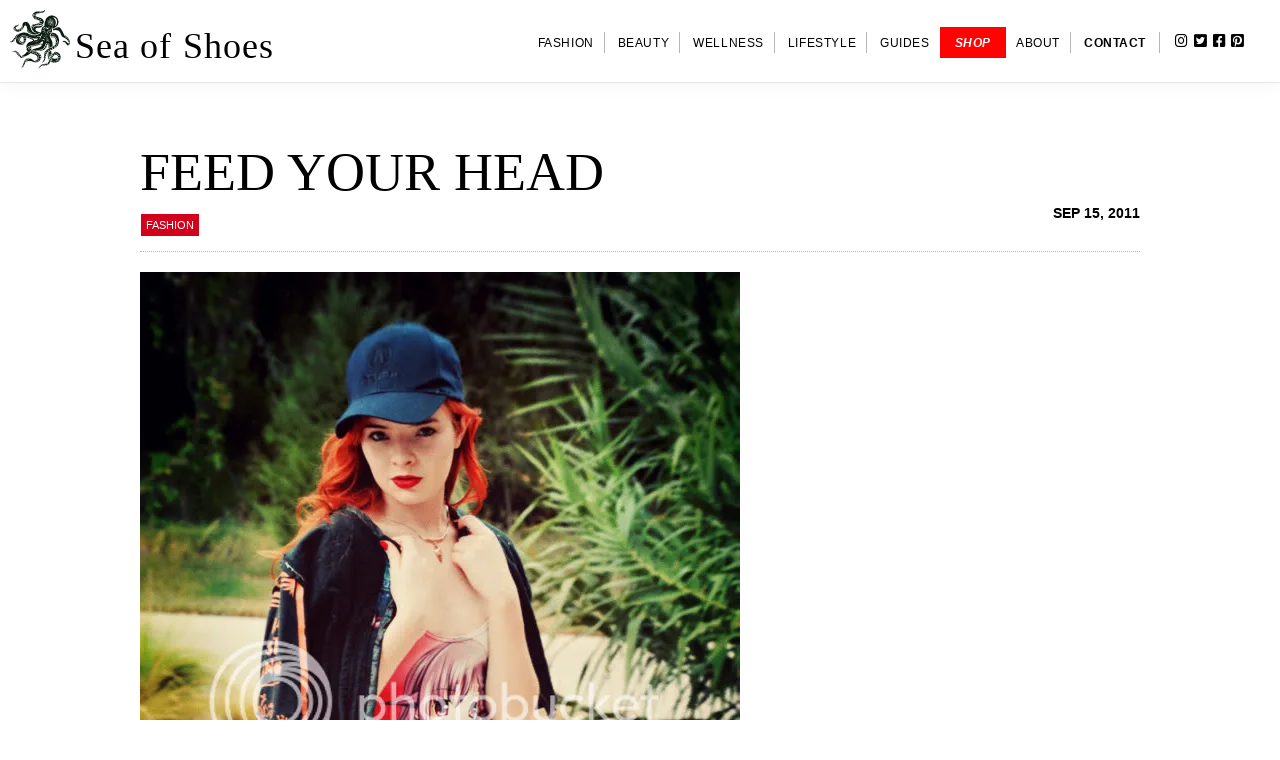

--- FILE ---
content_type: text/html; charset=UTF-8
request_url: https://seaofshoes.com/fashion/2011/09/15/feed-your-head/
body_size: 14679
content:
<!DOCTYPE html>
<html lang="en-US">
<head >
<meta charset="UTF-8" />
<meta name="viewport" content="width=device-width, initial-scale=1" />
<meta name='robots' content='index, follow, max-image-preview:large, max-snippet:-1, max-video-preview:-1' />
	<style>img:is([sizes="auto" i], [sizes^="auto," i]) { contain-intrinsic-size: 3000px 1500px }</style>
	
	<!-- This site is optimized with the Yoast SEO plugin v26.8 - https://yoast.com/product/yoast-seo-wordpress/ -->
	<title>FEED YOUR HEAD - Sea of Shoes</title>
	<link rel="canonical" href="https://seaofshoes.com/fashion/2011/09/15/feed-your-head/" />
	<meta property="og:locale" content="en_US" />
	<meta property="og:type" content="article" />
	<meta property="og:title" content="FEED YOUR HEAD - Sea of Shoes" />
	<meta property="og:description" content="My mom made this jacket out of recycled t-shirts about five years ago. She was inspired to get it out to reference for a DIY project she&#039;s doing and I took over it! It&#039;s so cool. I&#039;m actually wearing it inside out. One the back of the jacket it says &quot;Feed Your Head&quot; and onContinue Reading" />
	<meta property="og:url" content="https://seaofshoes.com/fashion/2011/09/15/feed-your-head/" />
	<meta property="og:site_name" content="Sea of Shoes" />
	<meta property="article:publisher" content="https://www.facebook.com/SeaofShoes" />
	<meta property="article:published_time" content="2011-09-15T09:52:14+00:00" />
	<meta property="article:modified_time" content="2018-08-08T00:44:03+00:00" />
	<meta property="og:image" content="https://seaofshoes.com/wp-content/uploads/2011/09/DSC_1590j.jpg" />
	<meta property="og:image:width" content="600" />
	<meta property="og:image:height" content="903" />
	<meta property="og:image:type" content="image/jpeg" />
	<meta name="author" content="seaofshoes" />
	<meta name="twitter:label1" content="Written by" />
	<meta name="twitter:data1" content="seaofshoes" />
	<meta name="twitter:label2" content="Est. reading time" />
	<meta name="twitter:data2" content="1 minute" />
	<script type="application/ld+json" class="yoast-schema-graph">{"@context":"https://schema.org","@graph":[{"@type":"Article","@id":"https://seaofshoes.com/fashion/2011/09/15/feed-your-head/#article","isPartOf":{"@id":"https://seaofshoes.com/fashion/2011/09/15/feed-your-head/"},"author":{"name":"seaofshoes","@id":"https://seaofshoes.com/#/schema/person/6a549686016499786d0d31ca09702821"},"headline":"FEED YOUR HEAD","datePublished":"2011-09-15T09:52:14+00:00","dateModified":"2018-08-08T00:44:03+00:00","mainEntityOfPage":{"@id":"https://seaofshoes.com/fashion/2011/09/15/feed-your-head/"},"wordCount":127,"image":{"@id":"https://seaofshoes.com/fashion/2011/09/15/feed-your-head/#primaryimage"},"thumbnailUrl":"https://seaofshoes.com/wp-content/uploads/2011/09/DSC_1590j.jpg","articleSection":["Fashion"],"inLanguage":"en-US"},{"@type":"WebPage","@id":"https://seaofshoes.com/fashion/2011/09/15/feed-your-head/","url":"https://seaofshoes.com/fashion/2011/09/15/feed-your-head/","name":"FEED YOUR HEAD - Sea of Shoes","isPartOf":{"@id":"https://seaofshoes.com/#website"},"primaryImageOfPage":{"@id":"https://seaofshoes.com/fashion/2011/09/15/feed-your-head/#primaryimage"},"image":{"@id":"https://seaofshoes.com/fashion/2011/09/15/feed-your-head/#primaryimage"},"thumbnailUrl":"https://seaofshoes.com/wp-content/uploads/2011/09/DSC_1590j.jpg","datePublished":"2011-09-15T09:52:14+00:00","dateModified":"2018-08-08T00:44:03+00:00","author":{"@id":"https://seaofshoes.com/#/schema/person/6a549686016499786d0d31ca09702821"},"breadcrumb":{"@id":"https://seaofshoes.com/fashion/2011/09/15/feed-your-head/#breadcrumb"},"inLanguage":"en-US","potentialAction":[{"@type":"ReadAction","target":["https://seaofshoes.com/fashion/2011/09/15/feed-your-head/"]}]},{"@type":"ImageObject","inLanguage":"en-US","@id":"https://seaofshoes.com/fashion/2011/09/15/feed-your-head/#primaryimage","url":"https://seaofshoes.com/wp-content/uploads/2011/09/DSC_1590j.jpg","contentUrl":"https://seaofshoes.com/wp-content/uploads/2011/09/DSC_1590j.jpg","width":600,"height":903},{"@type":"BreadcrumbList","@id":"https://seaofshoes.com/fashion/2011/09/15/feed-your-head/#breadcrumb","itemListElement":[{"@type":"ListItem","position":1,"name":"Home","item":"https://seaofshoes.com/"},{"@type":"ListItem","position":2,"name":"Posts","item":"https://seaofshoes.com/posts/"},{"@type":"ListItem","position":3,"name":"FEED YOUR HEAD"}]},{"@type":"WebSite","@id":"https://seaofshoes.com/#website","url":"https://seaofshoes.com/","name":"Sea of Shoes","description":"The Official Home of Jane Aldridge","potentialAction":[{"@type":"SearchAction","target":{"@type":"EntryPoint","urlTemplate":"https://seaofshoes.com/?s={search_term_string}"},"query-input":{"@type":"PropertyValueSpecification","valueRequired":true,"valueName":"search_term_string"}}],"inLanguage":"en-US"},{"@type":"Person","@id":"https://seaofshoes.com/#/schema/person/6a549686016499786d0d31ca09702821","name":"seaofshoes","image":{"@type":"ImageObject","inLanguage":"en-US","@id":"https://seaofshoes.com/#/schema/person/image/","url":"https://secure.gravatar.com/avatar/fa1d76c209ddaa91181fe8ac7789f9b4676e82cae7922866f3e335742dc6adf8?s=96&d=mm&r=pg","contentUrl":"https://secure.gravatar.com/avatar/fa1d76c209ddaa91181fe8ac7789f9b4676e82cae7922866f3e335742dc6adf8?s=96&d=mm&r=pg","caption":"seaofshoes"},"url":"https://seaofshoes.com/author/seaofshoes/"}]}</script>
	<!-- / Yoast SEO plugin. -->


<link rel='dns-prefetch' href='//stats.wp.com' />
<link rel='dns-prefetch' href='//code.ionicframework.com' />
<link rel='dns-prefetch' href='//v0.wordpress.com' />
<link rel="alternate" type="application/rss+xml" title="Sea of Shoes &raquo; Feed" href="https://seaofshoes.com/feed/" />
<link rel="alternate" type="application/rss+xml" title="Sea of Shoes &raquo; Comments Feed" href="https://seaofshoes.com/comments/feed/" />
<link rel="alternate" type="application/rss+xml" title="Sea of Shoes &raquo; FEED YOUR HEAD Comments Feed" href="https://seaofshoes.com/fashion/2011/09/15/feed-your-head/feed/" />
<script type="text/javascript">
/* <![CDATA[ */
window._wpemojiSettings = {"baseUrl":"https:\/\/s.w.org\/images\/core\/emoji\/16.0.1\/72x72\/","ext":".png","svgUrl":"https:\/\/s.w.org\/images\/core\/emoji\/16.0.1\/svg\/","svgExt":".svg","source":{"concatemoji":"https:\/\/seaofshoes.com\/wp-includes\/js\/wp-emoji-release.min.js?ver=6.8.3"}};
/*! This file is auto-generated */
!function(s,n){var o,i,e;function c(e){try{var t={supportTests:e,timestamp:(new Date).valueOf()};sessionStorage.setItem(o,JSON.stringify(t))}catch(e){}}function p(e,t,n){e.clearRect(0,0,e.canvas.width,e.canvas.height),e.fillText(t,0,0);var t=new Uint32Array(e.getImageData(0,0,e.canvas.width,e.canvas.height).data),a=(e.clearRect(0,0,e.canvas.width,e.canvas.height),e.fillText(n,0,0),new Uint32Array(e.getImageData(0,0,e.canvas.width,e.canvas.height).data));return t.every(function(e,t){return e===a[t]})}function u(e,t){e.clearRect(0,0,e.canvas.width,e.canvas.height),e.fillText(t,0,0);for(var n=e.getImageData(16,16,1,1),a=0;a<n.data.length;a++)if(0!==n.data[a])return!1;return!0}function f(e,t,n,a){switch(t){case"flag":return n(e,"\ud83c\udff3\ufe0f\u200d\u26a7\ufe0f","\ud83c\udff3\ufe0f\u200b\u26a7\ufe0f")?!1:!n(e,"\ud83c\udde8\ud83c\uddf6","\ud83c\udde8\u200b\ud83c\uddf6")&&!n(e,"\ud83c\udff4\udb40\udc67\udb40\udc62\udb40\udc65\udb40\udc6e\udb40\udc67\udb40\udc7f","\ud83c\udff4\u200b\udb40\udc67\u200b\udb40\udc62\u200b\udb40\udc65\u200b\udb40\udc6e\u200b\udb40\udc67\u200b\udb40\udc7f");case"emoji":return!a(e,"\ud83e\udedf")}return!1}function g(e,t,n,a){var r="undefined"!=typeof WorkerGlobalScope&&self instanceof WorkerGlobalScope?new OffscreenCanvas(300,150):s.createElement("canvas"),o=r.getContext("2d",{willReadFrequently:!0}),i=(o.textBaseline="top",o.font="600 32px Arial",{});return e.forEach(function(e){i[e]=t(o,e,n,a)}),i}function t(e){var t=s.createElement("script");t.src=e,t.defer=!0,s.head.appendChild(t)}"undefined"!=typeof Promise&&(o="wpEmojiSettingsSupports",i=["flag","emoji"],n.supports={everything:!0,everythingExceptFlag:!0},e=new Promise(function(e){s.addEventListener("DOMContentLoaded",e,{once:!0})}),new Promise(function(t){var n=function(){try{var e=JSON.parse(sessionStorage.getItem(o));if("object"==typeof e&&"number"==typeof e.timestamp&&(new Date).valueOf()<e.timestamp+604800&&"object"==typeof e.supportTests)return e.supportTests}catch(e){}return null}();if(!n){if("undefined"!=typeof Worker&&"undefined"!=typeof OffscreenCanvas&&"undefined"!=typeof URL&&URL.createObjectURL&&"undefined"!=typeof Blob)try{var e="postMessage("+g.toString()+"("+[JSON.stringify(i),f.toString(),p.toString(),u.toString()].join(",")+"));",a=new Blob([e],{type:"text/javascript"}),r=new Worker(URL.createObjectURL(a),{name:"wpTestEmojiSupports"});return void(r.onmessage=function(e){c(n=e.data),r.terminate(),t(n)})}catch(e){}c(n=g(i,f,p,u))}t(n)}).then(function(e){for(var t in e)n.supports[t]=e[t],n.supports.everything=n.supports.everything&&n.supports[t],"flag"!==t&&(n.supports.everythingExceptFlag=n.supports.everythingExceptFlag&&n.supports[t]);n.supports.everythingExceptFlag=n.supports.everythingExceptFlag&&!n.supports.flag,n.DOMReady=!1,n.readyCallback=function(){n.DOMReady=!0}}).then(function(){return e}).then(function(){var e;n.supports.everything||(n.readyCallback(),(e=n.source||{}).concatemoji?t(e.concatemoji):e.wpemoji&&e.twemoji&&(t(e.twemoji),t(e.wpemoji)))}))}((window,document),window._wpemojiSettings);
/* ]]> */
</script>
<link rel='stylesheet' id='sbi_styles-css' href='https://seaofshoes.com/wp-content/plugins/instagram-feed/css/sbi-styles.min.css?ver=6.10.0' type='text/css' media='all' />
<link rel='stylesheet' id='menu-icon-font-awesome-css' href='https://seaofshoes.com/wp-content/plugins/menu-icons/css/fontawesome/css/all.min.css?ver=5.15.4' type='text/css' media='all' />
<link rel='stylesheet' id='menu-icons-extra-css' href='https://seaofshoes.com/wp-content/plugins/menu-icons/css/extra.min.css?ver=0.13.20' type='text/css' media='all' />
<link rel='stylesheet' id='sea-of-shoes-2018-css' href='https://seaofshoes.com/wp-content/themes/seaofshoes_2018/style.css?ver=1.0.0' type='text/css' media='all' />
<style id='wp-emoji-styles-inline-css' type='text/css'>

	img.wp-smiley, img.emoji {
		display: inline !important;
		border: none !important;
		box-shadow: none !important;
		height: 1em !important;
		width: 1em !important;
		margin: 0 0.07em !important;
		vertical-align: -0.1em !important;
		background: none !important;
		padding: 0 !important;
	}
</style>
<link rel='stylesheet' id='wp-block-library-css' href='https://seaofshoes.com/wp-includes/css/dist/block-library/style.min.css?ver=6.8.3' type='text/css' media='all' />
<style id='classic-theme-styles-inline-css' type='text/css'>
/*! This file is auto-generated */
.wp-block-button__link{color:#fff;background-color:#32373c;border-radius:9999px;box-shadow:none;text-decoration:none;padding:calc(.667em + 2px) calc(1.333em + 2px);font-size:1.125em}.wp-block-file__button{background:#32373c;color:#fff;text-decoration:none}
</style>
<link rel='stylesheet' id='mediaelement-css' href='https://seaofshoes.com/wp-includes/js/mediaelement/mediaelementplayer-legacy.min.css?ver=4.2.17' type='text/css' media='all' />
<link rel='stylesheet' id='wp-mediaelement-css' href='https://seaofshoes.com/wp-includes/js/mediaelement/wp-mediaelement.min.css?ver=6.8.3' type='text/css' media='all' />
<style id='jetpack-sharing-buttons-style-inline-css' type='text/css'>
.jetpack-sharing-buttons__services-list{display:flex;flex-direction:row;flex-wrap:wrap;gap:0;list-style-type:none;margin:5px;padding:0}.jetpack-sharing-buttons__services-list.has-small-icon-size{font-size:12px}.jetpack-sharing-buttons__services-list.has-normal-icon-size{font-size:16px}.jetpack-sharing-buttons__services-list.has-large-icon-size{font-size:24px}.jetpack-sharing-buttons__services-list.has-huge-icon-size{font-size:36px}@media print{.jetpack-sharing-buttons__services-list{display:none!important}}.editor-styles-wrapper .wp-block-jetpack-sharing-buttons{gap:0;padding-inline-start:0}ul.jetpack-sharing-buttons__services-list.has-background{padding:1.25em 2.375em}
</style>
<style id='global-styles-inline-css' type='text/css'>
:root{--wp--preset--aspect-ratio--square: 1;--wp--preset--aspect-ratio--4-3: 4/3;--wp--preset--aspect-ratio--3-4: 3/4;--wp--preset--aspect-ratio--3-2: 3/2;--wp--preset--aspect-ratio--2-3: 2/3;--wp--preset--aspect-ratio--16-9: 16/9;--wp--preset--aspect-ratio--9-16: 9/16;--wp--preset--color--black: #000000;--wp--preset--color--cyan-bluish-gray: #abb8c3;--wp--preset--color--white: #ffffff;--wp--preset--color--pale-pink: #f78da7;--wp--preset--color--vivid-red: #cf2e2e;--wp--preset--color--luminous-vivid-orange: #ff6900;--wp--preset--color--luminous-vivid-amber: #fcb900;--wp--preset--color--light-green-cyan: #7bdcb5;--wp--preset--color--vivid-green-cyan: #00d084;--wp--preset--color--pale-cyan-blue: #8ed1fc;--wp--preset--color--vivid-cyan-blue: #0693e3;--wp--preset--color--vivid-purple: #9b51e0;--wp--preset--gradient--vivid-cyan-blue-to-vivid-purple: linear-gradient(135deg,rgba(6,147,227,1) 0%,rgb(155,81,224) 100%);--wp--preset--gradient--light-green-cyan-to-vivid-green-cyan: linear-gradient(135deg,rgb(122,220,180) 0%,rgb(0,208,130) 100%);--wp--preset--gradient--luminous-vivid-amber-to-luminous-vivid-orange: linear-gradient(135deg,rgba(252,185,0,1) 0%,rgba(255,105,0,1) 100%);--wp--preset--gradient--luminous-vivid-orange-to-vivid-red: linear-gradient(135deg,rgba(255,105,0,1) 0%,rgb(207,46,46) 100%);--wp--preset--gradient--very-light-gray-to-cyan-bluish-gray: linear-gradient(135deg,rgb(238,238,238) 0%,rgb(169,184,195) 100%);--wp--preset--gradient--cool-to-warm-spectrum: linear-gradient(135deg,rgb(74,234,220) 0%,rgb(151,120,209) 20%,rgb(207,42,186) 40%,rgb(238,44,130) 60%,rgb(251,105,98) 80%,rgb(254,248,76) 100%);--wp--preset--gradient--blush-light-purple: linear-gradient(135deg,rgb(255,206,236) 0%,rgb(152,150,240) 100%);--wp--preset--gradient--blush-bordeaux: linear-gradient(135deg,rgb(254,205,165) 0%,rgb(254,45,45) 50%,rgb(107,0,62) 100%);--wp--preset--gradient--luminous-dusk: linear-gradient(135deg,rgb(255,203,112) 0%,rgb(199,81,192) 50%,rgb(65,88,208) 100%);--wp--preset--gradient--pale-ocean: linear-gradient(135deg,rgb(255,245,203) 0%,rgb(182,227,212) 50%,rgb(51,167,181) 100%);--wp--preset--gradient--electric-grass: linear-gradient(135deg,rgb(202,248,128) 0%,rgb(113,206,126) 100%);--wp--preset--gradient--midnight: linear-gradient(135deg,rgb(2,3,129) 0%,rgb(40,116,252) 100%);--wp--preset--font-size--small: 13px;--wp--preset--font-size--medium: 20px;--wp--preset--font-size--large: 36px;--wp--preset--font-size--x-large: 42px;--wp--preset--spacing--20: 0.44rem;--wp--preset--spacing--30: 0.67rem;--wp--preset--spacing--40: 1rem;--wp--preset--spacing--50: 1.5rem;--wp--preset--spacing--60: 2.25rem;--wp--preset--spacing--70: 3.38rem;--wp--preset--spacing--80: 5.06rem;--wp--preset--shadow--natural: 6px 6px 9px rgba(0, 0, 0, 0.2);--wp--preset--shadow--deep: 12px 12px 50px rgba(0, 0, 0, 0.4);--wp--preset--shadow--sharp: 6px 6px 0px rgba(0, 0, 0, 0.2);--wp--preset--shadow--outlined: 6px 6px 0px -3px rgba(255, 255, 255, 1), 6px 6px rgba(0, 0, 0, 1);--wp--preset--shadow--crisp: 6px 6px 0px rgba(0, 0, 0, 1);}:where(.is-layout-flex){gap: 0.5em;}:where(.is-layout-grid){gap: 0.5em;}body .is-layout-flex{display: flex;}.is-layout-flex{flex-wrap: wrap;align-items: center;}.is-layout-flex > :is(*, div){margin: 0;}body .is-layout-grid{display: grid;}.is-layout-grid > :is(*, div){margin: 0;}:where(.wp-block-columns.is-layout-flex){gap: 2em;}:where(.wp-block-columns.is-layout-grid){gap: 2em;}:where(.wp-block-post-template.is-layout-flex){gap: 1.25em;}:where(.wp-block-post-template.is-layout-grid){gap: 1.25em;}.has-black-color{color: var(--wp--preset--color--black) !important;}.has-cyan-bluish-gray-color{color: var(--wp--preset--color--cyan-bluish-gray) !important;}.has-white-color{color: var(--wp--preset--color--white) !important;}.has-pale-pink-color{color: var(--wp--preset--color--pale-pink) !important;}.has-vivid-red-color{color: var(--wp--preset--color--vivid-red) !important;}.has-luminous-vivid-orange-color{color: var(--wp--preset--color--luminous-vivid-orange) !important;}.has-luminous-vivid-amber-color{color: var(--wp--preset--color--luminous-vivid-amber) !important;}.has-light-green-cyan-color{color: var(--wp--preset--color--light-green-cyan) !important;}.has-vivid-green-cyan-color{color: var(--wp--preset--color--vivid-green-cyan) !important;}.has-pale-cyan-blue-color{color: var(--wp--preset--color--pale-cyan-blue) !important;}.has-vivid-cyan-blue-color{color: var(--wp--preset--color--vivid-cyan-blue) !important;}.has-vivid-purple-color{color: var(--wp--preset--color--vivid-purple) !important;}.has-black-background-color{background-color: var(--wp--preset--color--black) !important;}.has-cyan-bluish-gray-background-color{background-color: var(--wp--preset--color--cyan-bluish-gray) !important;}.has-white-background-color{background-color: var(--wp--preset--color--white) !important;}.has-pale-pink-background-color{background-color: var(--wp--preset--color--pale-pink) !important;}.has-vivid-red-background-color{background-color: var(--wp--preset--color--vivid-red) !important;}.has-luminous-vivid-orange-background-color{background-color: var(--wp--preset--color--luminous-vivid-orange) !important;}.has-luminous-vivid-amber-background-color{background-color: var(--wp--preset--color--luminous-vivid-amber) !important;}.has-light-green-cyan-background-color{background-color: var(--wp--preset--color--light-green-cyan) !important;}.has-vivid-green-cyan-background-color{background-color: var(--wp--preset--color--vivid-green-cyan) !important;}.has-pale-cyan-blue-background-color{background-color: var(--wp--preset--color--pale-cyan-blue) !important;}.has-vivid-cyan-blue-background-color{background-color: var(--wp--preset--color--vivid-cyan-blue) !important;}.has-vivid-purple-background-color{background-color: var(--wp--preset--color--vivid-purple) !important;}.has-black-border-color{border-color: var(--wp--preset--color--black) !important;}.has-cyan-bluish-gray-border-color{border-color: var(--wp--preset--color--cyan-bluish-gray) !important;}.has-white-border-color{border-color: var(--wp--preset--color--white) !important;}.has-pale-pink-border-color{border-color: var(--wp--preset--color--pale-pink) !important;}.has-vivid-red-border-color{border-color: var(--wp--preset--color--vivid-red) !important;}.has-luminous-vivid-orange-border-color{border-color: var(--wp--preset--color--luminous-vivid-orange) !important;}.has-luminous-vivid-amber-border-color{border-color: var(--wp--preset--color--luminous-vivid-amber) !important;}.has-light-green-cyan-border-color{border-color: var(--wp--preset--color--light-green-cyan) !important;}.has-vivid-green-cyan-border-color{border-color: var(--wp--preset--color--vivid-green-cyan) !important;}.has-pale-cyan-blue-border-color{border-color: var(--wp--preset--color--pale-cyan-blue) !important;}.has-vivid-cyan-blue-border-color{border-color: var(--wp--preset--color--vivid-cyan-blue) !important;}.has-vivid-purple-border-color{border-color: var(--wp--preset--color--vivid-purple) !important;}.has-vivid-cyan-blue-to-vivid-purple-gradient-background{background: var(--wp--preset--gradient--vivid-cyan-blue-to-vivid-purple) !important;}.has-light-green-cyan-to-vivid-green-cyan-gradient-background{background: var(--wp--preset--gradient--light-green-cyan-to-vivid-green-cyan) !important;}.has-luminous-vivid-amber-to-luminous-vivid-orange-gradient-background{background: var(--wp--preset--gradient--luminous-vivid-amber-to-luminous-vivid-orange) !important;}.has-luminous-vivid-orange-to-vivid-red-gradient-background{background: var(--wp--preset--gradient--luminous-vivid-orange-to-vivid-red) !important;}.has-very-light-gray-to-cyan-bluish-gray-gradient-background{background: var(--wp--preset--gradient--very-light-gray-to-cyan-bluish-gray) !important;}.has-cool-to-warm-spectrum-gradient-background{background: var(--wp--preset--gradient--cool-to-warm-spectrum) !important;}.has-blush-light-purple-gradient-background{background: var(--wp--preset--gradient--blush-light-purple) !important;}.has-blush-bordeaux-gradient-background{background: var(--wp--preset--gradient--blush-bordeaux) !important;}.has-luminous-dusk-gradient-background{background: var(--wp--preset--gradient--luminous-dusk) !important;}.has-pale-ocean-gradient-background{background: var(--wp--preset--gradient--pale-ocean) !important;}.has-electric-grass-gradient-background{background: var(--wp--preset--gradient--electric-grass) !important;}.has-midnight-gradient-background{background: var(--wp--preset--gradient--midnight) !important;}.has-small-font-size{font-size: var(--wp--preset--font-size--small) !important;}.has-medium-font-size{font-size: var(--wp--preset--font-size--medium) !important;}.has-large-font-size{font-size: var(--wp--preset--font-size--large) !important;}.has-x-large-font-size{font-size: var(--wp--preset--font-size--x-large) !important;}
:where(.wp-block-post-template.is-layout-flex){gap: 1.25em;}:where(.wp-block-post-template.is-layout-grid){gap: 1.25em;}
:where(.wp-block-columns.is-layout-flex){gap: 2em;}:where(.wp-block-columns.is-layout-grid){gap: 2em;}
:root :where(.wp-block-pullquote){font-size: 1.5em;line-height: 1.6;}
</style>
<link rel='stylesheet' id='seaofshoes-ionicons-css' href='//code.ionicframework.com/ionicons/2.0.1/css/ionicons.min.css?ver=1.0.0' type='text/css' media='all' />
<link rel='stylesheet' id='carousel-slider-frontend-css' href='https://seaofshoes.com/wp-content/plugins/carousel-slider/assets/css/frontend.css?ver=2.2.16' type='text/css' media='all' />
<link rel='stylesheet' id='sharedaddy-css' href='https://seaofshoes.com/wp-content/plugins/jetpack/modules/sharedaddy/sharing.css?ver=15.4' type='text/css' media='all' />
<link rel='stylesheet' id='social-logos-css' href='https://seaofshoes.com/wp-content/plugins/jetpack/_inc/social-logos/social-logos.min.css?ver=15.4' type='text/css' media='all' />
<script type="text/javascript" src="https://seaofshoes.com/wp-includes/js/jquery/jquery.min.js?ver=3.7.1" id="jquery-core-js"></script>
<script type="text/javascript" src="https://seaofshoes.com/wp-includes/js/jquery/jquery-migrate.min.js?ver=3.4.1" id="jquery-migrate-js"></script>
<link rel="https://api.w.org/" href="https://seaofshoes.com/wp-json/" /><link rel="alternate" title="JSON" type="application/json" href="https://seaofshoes.com/wp-json/wp/v2/posts/325" /><link rel="EditURI" type="application/rsd+xml" title="RSD" href="https://seaofshoes.com/xmlrpc.php?rsd" />
<meta name="generator" content="WordPress 6.8.3" />
<link rel='shortlink' href='https://wp.me/p7ymQ3-5f' />
<link rel="alternate" title="oEmbed (JSON)" type="application/json+oembed" href="https://seaofshoes.com/wp-json/oembed/1.0/embed?url=https%3A%2F%2Fseaofshoes.com%2Ffashion%2F2011%2F09%2F15%2Ffeed-your-head%2F" />
<link rel="alternate" title="oEmbed (XML)" type="text/xml+oembed" href="https://seaofshoes.com/wp-json/oembed/1.0/embed?url=https%3A%2F%2Fseaofshoes.com%2Ffashion%2F2011%2F09%2F15%2Ffeed-your-head%2F&#038;format=xml" />
<script type="text/javascript">
	jQuery(document).ready(function(){
		jQuery('img[usemap]').rwdImageMaps();
	});
</script>
<style type="text/css">
	img[usemap] { max-width: 100%; height: auto; }
</style>
	<style>img#wpstats{display:none}</style>
		
<!-- Google tag (gtag.js) -->
<script async src="https://www.googletagmanager.com/gtag/js?id=G-6ZH9SXQL4Q"></script>
<script>
  window.dataLayer = window.dataLayer || [];
  function gtag(){dataLayer.push(arguments);}
  gtag('js', new Date());

  gtag('config', 'G-6ZH9SXQL4Q');
</script>
<link rel="icon" href="https://seaofshoes.com/wp-content/uploads/2019/04/cropped-Sea_of_Shoes_Logo_Circle-1-32x32.png" sizes="32x32" />
<link rel="icon" href="https://seaofshoes.com/wp-content/uploads/2019/04/cropped-Sea_of_Shoes_Logo_Circle-1-192x192.png" sizes="192x192" />
<link rel="apple-touch-icon" href="https://seaofshoes.com/wp-content/uploads/2019/04/cropped-Sea_of_Shoes_Logo_Circle-1-180x180.png" />
<meta name="msapplication-TileImage" content="https://seaofshoes.com/wp-content/uploads/2019/04/cropped-Sea_of_Shoes_Logo_Circle-1-270x270.png" />
		<style type="text/css" id="wp-custom-css">
			.shop-widget-title {
	color: #000;
	font-weight: 700;
	font-style: italic;
}

.front-shop-holiday {
	text-transform: uppercase;
	padding: 0px 5px;
	color: #000;
}

.targeted02 {
	color: #000;
	font-weight: 700;
	font-style: italic;
}

.holiday-section {
	border-bottom: 1px solid #f2f2f2;
	margin-top: 80px
}

.holiday-section-header {
	max-width: 280px;
	margin-right: auto;
	margin-left: auto;
	margin-top: -332px;
	background: #FFF;
	border: 1px solid green;
}

h3.holiday-section-header {
	color: #ff0202;
	font-family: "omnes-pro", sans-serif;
	font-size: 1.6em;
	font-weight: 900;
	font-style: italic;
	letter-spacing: 0.67px;
	text-transform: uppercase;
	padding: 15px 10px 15px 10px;
	text-align: center;
}

.holiday-header-span {
	color: green;
	text-transform: lowercase;
	font-style: italic;
	padding-right: 5px;
	
}

.home-cook-widget {
	padding-bottom:80px;
}

.shop-section-1 .widget-title {
	color: #000 !important;
	font-size: 1.2em !important;
}

.front-page .endo-disclaimer {
	display: none;
}

.endo-disclaimer {
	color: #ff0202;
	font-size: .9em;
	font-style: italic;
}
		</style>
		</head>
<body class="wp-singular post-template-default single single-post postid-325 single-format-standard wp-theme-genesis wp-child-theme-seaofshoes_2018 header-full-width full-width-content genesis-breadcrumbs-hidden featured-image"><div class="site-container"><ul class="genesis-skip-link"><li><a href="#genesis-nav-primary" class="screen-reader-shortcut"> Skip to primary navigation</a></li><li><a href="#genesis-content" class="screen-reader-shortcut"> Skip to main content</a></li></ul><header class="site-header"><div class="wrap"><div class="title-area"><a href="https://seaofshoes.com/"><img src="https://seaofshoes.com/wp-content/themes/seaofshoes_2018/assets/images/octopus.svg" /></a><p class="site-title"><a href="https://seaofshoes.com/">Sea of Shoes</a></p><p class="site-description">The Official Home of Jane Aldridge</p></div><nav class="nav-primary" aria-label="Main" id="genesis-nav-primary"><div class="wrap"><ul id="menu-primary" class="menu genesis-nav-menu menu-primary js-superfish"><li id="menu-item-10225" class="nav-fashion menu-item menu-item-type-taxonomy menu-item-object-category current-post-ancestor current-menu-parent current-post-parent menu-item-has-children menu-item-10225"><a href="https://seaofshoes.com/category/fashion/"><span >Fashion</span></a>
<ul class="sub-menu">
	<li id="menu-item-10226" class="menu-item menu-item-type-taxonomy menu-item-object-category menu-item-10226"><a href="https://seaofshoes.com/category/fashion/outfits/"><span >Outfits</span></a></li>
	<li id="menu-item-10227" class="menu-item menu-item-type-taxonomy menu-item-object-category menu-item-10227"><a href="https://seaofshoes.com/category/fashion/collages/"><span >Collages</span></a></li>
	<li id="menu-item-10228" class="menu-item menu-item-type-taxonomy menu-item-object-category menu-item-10228"><a href="https://seaofshoes.com/category/fashion/shoes/"><span >Shoes</span></a></li>
	<li id="menu-item-10363" class="menu-item menu-item-type-taxonomy menu-item-object-category menu-item-10363"><a href="https://seaofshoes.com/category/fashion-in-film/"><span >Fashion in Film</span></a></li>
</ul>
</li>
<li id="menu-item-10229" class="nav-beauty menu-item menu-item-type-taxonomy menu-item-object-category menu-item-has-children menu-item-10229"><a href="https://seaofshoes.com/category/beauty/"><span >Beauty</span></a>
<ul class="sub-menu">
	<li id="menu-item-10230" class="menu-item menu-item-type-taxonomy menu-item-object-category menu-item-10230"><a href="https://seaofshoes.com/category/beauty/hair/"><span >Hair</span></a></li>
	<li id="menu-item-10231" class="menu-item menu-item-type-taxonomy menu-item-object-category menu-item-10231"><a href="https://seaofshoes.com/category/beauty/makeup/"><span >Makeup</span></a></li>
	<li id="menu-item-10232" class="menu-item menu-item-type-taxonomy menu-item-object-category menu-item-10232"><a href="https://seaofshoes.com/category/beauty/skincare/"><span >Skincare</span></a></li>
</ul>
</li>
<li id="menu-item-10233" class="nav-wellness menu-item menu-item-type-taxonomy menu-item-object-category menu-item-has-children menu-item-10233"><a href="https://seaofshoes.com/category/wellness/"><span >Wellness</span></a>
<ul class="sub-menu">
	<li id="menu-item-10234" class="menu-item menu-item-type-taxonomy menu-item-object-category menu-item-10234"><a href="https://seaofshoes.com/category/wellness/fitness/"><span >Fitness</span></a></li>
	<li id="menu-item-10235" class="menu-item menu-item-type-taxonomy menu-item-object-category menu-item-10235"><a href="https://seaofshoes.com/category/wellness/food/"><span >Food</span></a></li>
</ul>
</li>
<li id="menu-item-10236" class="nav-lifestyle menu-item menu-item-type-taxonomy menu-item-object-category menu-item-has-children menu-item-10236"><a href="https://seaofshoes.com/category/lifestyle/"><span >Lifestyle</span></a>
<ul class="sub-menu">
	<li id="menu-item-10245" class="nav-secondary-general thyme-nav menu-item menu-item-type-custom menu-item-object-custom menu-item-10245"><a target="_blank" href="http://thymeandtemp.com"><span >Thyme + Temp</span></a></li>
	<li id="menu-item-10240" class="menu-item menu-item-type-taxonomy menu-item-object-category menu-item-10240"><a href="https://seaofshoes.com/category/lifestyle/travel/"><span >Travel</span></a></li>
	<li id="menu-item-10238" class="menu-item menu-item-type-taxonomy menu-item-object-category menu-item-10238"><a href="https://seaofshoes.com/category/lifestyle/interiors/"><span >Interiors</span></a></li>
	<li id="menu-item-10237" class="menu-item menu-item-type-taxonomy menu-item-object-category menu-item-10237"><a href="https://seaofshoes.com/category/lifestyle/books/"><span >Books</span></a></li>
	<li id="menu-item-10239" class="menu-item menu-item-type-taxonomy menu-item-object-category menu-item-10239"><a href="https://seaofshoes.com/category/lifestyle/music/"><span >Music</span></a></li>
	<li id="menu-item-10361" class="menu-item menu-item-type-taxonomy menu-item-object-category menu-item-10361"><a href="https://seaofshoes.com/category/lifestyle/movies/"><span >Movies</span></a></li>
</ul>
</li>
<li id="menu-item-10360" class="nav-guides menu-item menu-item-type-taxonomy menu-item-object-category menu-item-10360"><a href="https://seaofshoes.com/category/guides/"><span >Guides</span></a></li>
<li id="menu-item-10244" class="primary-nav-shop menu-item menu-item-type-post_type menu-item-object-page menu-item-10244"><a href="https://seaofshoes.com/shop/"><span >Shop</span></a></li>
<li id="menu-item-10243" class="nav-secondary-general about menu-item menu-item-type-post_type menu-item-object-page menu-item-10243"><a href="https://seaofshoes.com/about/"><span >About</span></a></li>
<li id="menu-item-10242" class="nav-secondary-general contact menu-item menu-item-type-post_type menu-item-object-page menu-item-10242"><a href="https://seaofshoes.com/contact/"><span >Contact</span></a></li>
<li id="menu-item-10246" class="instagram menu-item menu-item-type-custom menu-item-object-custom menu-item-10246"><a target="_blank" href="https://www.instagram.com/seaofshoes/"><span ><i class="_mi fab fa-instagram" aria-hidden="true" style="font-size:1em;"></i><span class="visuallyhidden">Instagram</span></span></a></li>
<li id="menu-item-10247" class="twitter menu-item menu-item-type-custom menu-item-object-custom menu-item-10247"><a target="_blank" href="https://twitter.com/sea_of_shoes"><span ><i class="_mi fab fa-twitter-square" aria-hidden="true" style="font-size:1em;"></i><span class="visuallyhidden">Twitter</span></span></a></li>
<li id="menu-item-10248" class="facebook menu-item menu-item-type-custom menu-item-object-custom menu-item-10248"><a target="_blank" href="https://www.facebook.com/seaofshoes/"><span ><i class="_mi fab fa-facebook-square" aria-hidden="true" style="font-size:1em;"></i><span class="visuallyhidden">Facebook</span></span></a></li>
<li id="menu-item-10249" class="pinterest menu-item menu-item-type-custom menu-item-object-custom menu-item-10249"><a target="_blank" href="https://www.pinterest.com/sea_of_shoes/"><span ><i class="_mi fab fa-pinterest-square" aria-hidden="true" style="font-size:1em;"></i><span class="visuallyhidden">Pinterest</span></span></a></li>
<li class="menu-item"><a href="#header-search-wrap" aria-controls="header-search-wrap" aria-expanded="false" role="button" class="toggle-header-search"><span class="screen-reader-text">Show Search</span><span class="ionicons ion-ios-search"></span></a></li></ul></div></nav><div id="header-search-wrap" class="header-search-wrap"><form class="search-form" method="get" action="https://seaofshoes.com/" role="search"><label class="search-form-label screen-reader-text" for="searchform-1">Search this website</label><input class="search-form-input" type="search" name="s" id="searchform-1" placeholder="Search this website"><input class="search-form-submit" type="submit" value="Search"><meta content="https://seaofshoes.com/?s={s}"></form> <a href="#" role="button" aria-expanded="false" aria-controls="header-search-wrap" class="toggle-header-search close"><span class="screen-reader-text">Hide Search</span><span class="ionicons ion-ios-close-empty"></span></a></div></div></header><div class="entry-background"></div><div class="site-inner"><div class="content-sidebar-wrap"><main class="content" id="genesis-content"><article class="post-325 post type-post status-publish format-standard has-post-thumbnail category-fashion entry" aria-label="FEED YOUR HEAD"><header class="entry-header"><h1 class="entry-title">FEED YOUR HEAD</h1>
<p class="entry-meta"><div class="meta-categories-tags"><span class="entry-categories"><a href="https://seaofshoes.com/category/fashion/" class="fashion" rel="category tag">Fashion</a></span></div><div class="meta-date-comments"><time class="entry-time">Sep 15, 2011</time></div> </p></header><div class="entry-content"><p><img decoding="async" alt="" src="http://i0006.photobucket.com/albums/0006/seaofshoez/Telefon/DSC_1590j.jpg" style="margin-left: auto;margin-right: auto" /></p>
<p style="text-align: center">My mom made this jacket out of recycled t-shirts about five years ago. She was inspired to get it out to reference for a DIY project she&#039;s doing and I took over it! It&#039;s so cool. I&#039;m actually wearing it inside out. One the back of the jacket it says &quot;Feed Your Head&quot; and on one of the sleeves it&#039;s got this image of stacked up dogs in front of an explosion.</p>
<p style="text-align: center">I&#039;m wearing it with my <a href="http://shop.blackmilkclothing.com/" target="_blank">Black Milk</a> anime swimsuit, vintage python skirt given to me by the girls at <a href="http://fruitionlv.com/" target="_blank">Fruition</a>, a baseball hat I won at a movie showing of Thor (I colored over the Acura logo with sharpie) and Prada pumps from last fall.</p>
<p><img decoding="async" alt="" src="http://i0006.photobucket.com/albums/0006/seaofshoez/Telefon/DSC_1567j.jpg" style="margin-left: auto;margin-right: auto" /></p>
<p><img decoding="async" alt="" src="http://i0006.photobucket.com/albums/0006/seaofshoez/Telefon/DSC_1288k.jpg" style="margin-left: auto;margin-right: auto" /></p>
<p><img decoding="async" alt="" src="http://i0006.photobucket.com/albums/0006/seaofshoez/Telefon/DSC_1253-1.jpg" style="margin-left: auto;margin-right: auto" /></p>
<p><img decoding="async" alt="" src="http://i0006.photobucket.com/albums/0006/seaofshoez/Telefon/DSC_1310j.jpg" style="margin-left: auto;margin-right: auto" /></p>
<p><img decoding="async" alt="" src="http://i0006.photobucket.com/albums/0006/seaofshoez/Telefon/DSC_1616.jpg" style="margin-left: auto;margin-right: auto" /></p>
<p><img decoding="async" alt="" src="http://i0006.photobucket.com/albums/0006/seaofshoez/Telefon/DSC_1238k.jpg" style="margin-left: auto;margin-right: auto" /></p>
<p><img decoding="async" alt="" src="http://i0006.photobucket.com/albums/0006/seaofshoez/Telefon/DSC_1246jpg_effectead.jpg" style="margin-left: auto;margin-right: auto" /></p>
<p>&#160;</p>
<div class="sharedaddy sd-sharing-enabled"><div class="robots-nocontent sd-block sd-social sd-social-icon sd-sharing"><h3 class="sd-title">Share this:</h3><div class="sd-content"><ul><li class="share-facebook"><a rel="nofollow noopener noreferrer"
				data-shared="sharing-facebook-325"
				class="share-facebook sd-button share-icon no-text"
				href="https://seaofshoes.com/fashion/2011/09/15/feed-your-head/?share=facebook"
				target="_blank"
				aria-labelledby="sharing-facebook-325"
				>
				<span id="sharing-facebook-325" hidden>Click to share on Facebook (Opens in new window)</span>
				<span>Facebook</span>
			</a></li><li class="share-twitter"><a rel="nofollow noopener noreferrer"
				data-shared="sharing-twitter-325"
				class="share-twitter sd-button share-icon no-text"
				href="https://seaofshoes.com/fashion/2011/09/15/feed-your-head/?share=twitter"
				target="_blank"
				aria-labelledby="sharing-twitter-325"
				>
				<span id="sharing-twitter-325" hidden>Click to share on X (Opens in new window)</span>
				<span>X</span>
			</a></li><li class="share-pinterest"><a rel="nofollow noopener noreferrer"
				data-shared="sharing-pinterest-325"
				class="share-pinterest sd-button share-icon no-text"
				href="https://seaofshoes.com/fashion/2011/09/15/feed-your-head/?share=pinterest"
				target="_blank"
				aria-labelledby="sharing-pinterest-325"
				>
				<span id="sharing-pinterest-325" hidden>Click to share on Pinterest (Opens in new window)</span>
				<span>Pinterest</span>
			</a></li><li class="share-email"><a rel="nofollow noopener noreferrer"
				data-shared="sharing-email-325"
				class="share-email sd-button share-icon no-text"
				href="mailto:?subject=%5BShared%20Post%5D%20FEED%20YOUR%20HEAD&#038;body=https%3A%2F%2Fseaofshoes.com%2Ffashion%2F2011%2F09%2F15%2Ffeed-your-head%2F&#038;share=email"
				target="_blank"
				aria-labelledby="sharing-email-325"
				data-email-share-error-title="Do you have email set up?" data-email-share-error-text="If you&#039;re having problems sharing via email, you might not have email set up for your browser. You may need to create a new email yourself." data-email-share-nonce="a5e1484e67" data-email-share-track-url="https://seaofshoes.com/fashion/2011/09/15/feed-your-head/?share=email">
				<span id="sharing-email-325" hidden>Click to email a link to a friend (Opens in new window)</span>
				<span>Email</span>
			</a></li><li class="share-end"></li></ul></div></div></div></div><footer class="entry-footer"><p class="entry-meta"><div class="after-entry-info"><div class="tags-after-entry"></div></div></p></footer></article><div class="after-entry widget-area"><section id="widget_carousel_slider-6" class="widget widget_carousel_slider"><div class="widget-wrap"><h3 class="widgettitle widget-title">Related Posts</h3>
<div class="carousel-slider-outer carousel-slider-outer-post-carousel carousel-slider-outer-10144" style="--carousel-slider-nav-color:#bcbcbc;--carousel-slider-active-nav-color:#ff0202;--carousel-slider-arrow-size:40px;--carousel-slider-bullet-size:10px">
<div id="&#039;id-10144" class="carousel-slider carousel-slider-10144 arrows-visibility-always dots-visibility-never arrows-outside dots-center dots-square owl-carousel" data-slide-type="post-carousel" data-owl-settings='{"nav":true,"dots":false,"slideBy":3,"stagePadding":0,"margin":15,"loop":true,"lazyLoad":false,"autoplay":true,"autoplayTimeout":10000,"autoplaySpeed":500,"autoplayHoverPause":true,"autoWidth":false,"responsive":{"300":{"items":1},"576":{"items":2},"768":{"items":2},"1024":{"items":3},"1280":{"items":4},"1536":{"items":5}}}'>
<div class="carousel-slider__post">
	<div class="carousel-slider__post-content">
		<div class="carousel-slider__post-header">
			<a class="carousel-slider__post-image owl-lazy" href="https://seaofshoes.com/fashion/2019/04/15/the-colors-and-textures-to-stock-up-on-this-spring-and-how-to-wear-them/" data-src="https://seaofshoes.com/wp-content/uploads/2019/04/pastelss-560x373.jpg"></a>			<a class="carousel-slider__post-title" href="https://seaofshoes.com/fashion/2019/04/15/the-colors-and-textures-to-stock-up-on-this-spring-and-how-to-wear-them/">
				<h2>The Colors and Textures to Stock Up On This Spring-and how to wear them</h2>
			</a>
		</div>
		<div class="carousel-slider__post-excerpt">
			I have noticed there has been a huge movement in fashion lately towards softer colors and fabrics, lots of pastel ...		</div>
		<footer class="carousel-slider__post-meta">
			<div class="carousel-slider__post-publication-meta">
				<div class="carousel-slider__post-details-info">
					<div class="carousel-slider__post-author">
						<a class="carousel-slider__post-author-link"
						   href="https://seaofshoes.com/author/seaofshoes/">
							seaofshoes						</a>
					</div>
					<time class="carousel-slider__post-publication-date"
						  datetime="2019-04-15T16:32:07-05:00">
						April 15, 2019					</time>
				</div>
			</div>
							<div class="carousel-slider__post-category">
					<a class="carousel-slider__post-category-link"
					   href="https://seaofshoes.com/category/fashion/">
						Fashion					</a>
				</div>
					</footer>
	</div>
</div>
<div class="carousel-slider__post">
	<div class="carousel-slider__post-content">
		<div class="carousel-slider__post-header">
			<a class="carousel-slider__post-image owl-lazy" href="https://seaofshoes.com/fashion/2019/11/18/the-best-new-vegan-handbag-line-has-roots-in-texas/" data-src="https://seaofshoes.com/wp-content/uploads/2019/11/header-2-560x373.jpg"></a>			<a class="carousel-slider__post-title" href="https://seaofshoes.com/fashion/2019/11/18/the-best-new-vegan-handbag-line-has-roots-in-texas/">
				<h2>The Best New Vegan Handbag Line</h2>
			</a>
		</div>
		<div class="carousel-slider__post-excerpt">
			I have been a fan of Nicole Kwon Concept Store since she opened the doors to her Dallas boutique seven ...		</div>
		<footer class="carousel-slider__post-meta">
			<div class="carousel-slider__post-publication-meta">
				<div class="carousel-slider__post-details-info">
					<div class="carousel-slider__post-author">
						<a class="carousel-slider__post-author-link"
						   href="https://seaofshoes.com/author/seaofshoes/">
							seaofshoes						</a>
					</div>
					<time class="carousel-slider__post-publication-date"
						  datetime="2019-11-19T13:21:10-06:00">
						November 19, 2019					</time>
				</div>
			</div>
							<div class="carousel-slider__post-category">
					<a class="carousel-slider__post-category-link"
					   href="https://seaofshoes.com/category/fashion/">
						Fashion					</a>
				</div>
					</footer>
	</div>
</div>
<div class="carousel-slider__post">
	<div class="carousel-slider__post-content">
		<div class="carousel-slider__post-header">
			<a class="carousel-slider__post-image owl-lazy" href="https://seaofshoes.com/beauty/2018/01/24/maintain-red-hair/" data-src="https://seaofshoes.com/wp-content/uploads/2018/01/red-560x373.jpg"></a>			<a class="carousel-slider__post-title" href="https://seaofshoes.com/beauty/2018/01/24/maintain-red-hair/">
				<h2>How to Maintain Red Hair</h2>
			</a>
		</div>
		<div class="carousel-slider__post-excerpt">
			I recently asked my readers what kinds of posts they’d like to see on Sea of Shoes and I was ...		</div>
		<footer class="carousel-slider__post-meta">
			<div class="carousel-slider__post-publication-meta">
				<div class="carousel-slider__post-details-info">
					<div class="carousel-slider__post-author">
						<a class="carousel-slider__post-author-link"
						   href="https://seaofshoes.com/author/seaofshoes/">
							seaofshoes						</a>
					</div>
					<time class="carousel-slider__post-publication-date"
						  datetime="2018-09-06T10:18:02-05:00">
						September 6, 2018					</time>
				</div>
			</div>
							<div class="carousel-slider__post-category">
					<a class="carousel-slider__post-category-link"
					   href="https://seaofshoes.com/category/beauty/">
						Beauty					</a>
				</div>
					</footer>
	</div>
</div>
<div class="carousel-slider__post">
	<div class="carousel-slider__post-content">
		<div class="carousel-slider__post-header">
			<a class="carousel-slider__post-image owl-lazy" href="https://seaofshoes.com/fashion/2019/03/18/all-of-the-top-trends-from-f-w-2019/" data-src="https://seaofshoes.com/wp-content/uploads/2019/03/header-560x373.jpg"></a>			<a class="carousel-slider__post-title" href="https://seaofshoes.com/fashion/2019/03/18/all-of-the-top-trends-from-f-w-2019/">
				<h2>All of the Top Trends from F/W 2019</h2>
			</a>
		</div>
		<div class="carousel-slider__post-excerpt">
			Happy Monday! I have been having a lot of fun over the last week reviewing all of the shows from ...		</div>
		<footer class="carousel-slider__post-meta">
			<div class="carousel-slider__post-publication-meta">
				<div class="carousel-slider__post-details-info">
					<div class="carousel-slider__post-author">
						<a class="carousel-slider__post-author-link"
						   href="https://seaofshoes.com/author/seaofshoes/">
							seaofshoes						</a>
					</div>
					<time class="carousel-slider__post-publication-date"
						  datetime="2019-03-22T06:48:50-05:00">
						March 22, 2019					</time>
				</div>
			</div>
							<div class="carousel-slider__post-category">
					<a class="carousel-slider__post-category-link"
					   href="https://seaofshoes.com/category/fashion/">
						Fashion					</a>
				</div>
					</footer>
	</div>
</div>
<div class="carousel-slider__post">
	<div class="carousel-slider__post-content">
		<div class="carousel-slider__post-header">
			<a class="carousel-slider__post-image owl-lazy" href="https://seaofshoes.com/fashion/2018/02/09/navy-coat-white-brogues/" data-src="https://seaofshoes.com/wp-content/uploads/2018/02/5B6A1531-560x373.jpg"></a>			<a class="carousel-slider__post-title" href="https://seaofshoes.com/fashion/2018/02/09/navy-coat-white-brogues/">
				<h2>Navy Coat and White Brogues</h2>
			</a>
		</div>
		<div class="carousel-slider__post-excerpt">
			A look from a very cold day last week running errands. I am still obsessing over these Proenza Schouler brogues ...		</div>
		<footer class="carousel-slider__post-meta">
			<div class="carousel-slider__post-publication-meta">
				<div class="carousel-slider__post-details-info">
					<div class="carousel-slider__post-author">
						<a class="carousel-slider__post-author-link"
						   href="https://seaofshoes.com/author/seaofshoes/">
							seaofshoes						</a>
					</div>
					<time class="carousel-slider__post-publication-date"
						  datetime="2018-09-06T10:14:41-05:00">
						September 6, 2018					</time>
				</div>
			</div>
							<div class="carousel-slider__post-category">
					<a class="carousel-slider__post-category-link"
					   href="https://seaofshoes.com/category/fashion/">
						Fashion					</a>
				</div>
					</footer>
	</div>
</div>
<div class="carousel-slider__post">
	<div class="carousel-slider__post-content">
		<div class="carousel-slider__post-header">
			<a class="carousel-slider__post-image owl-lazy" href="https://seaofshoes.com/lifestyle/travel/2019/07/01/in-san-miguel-de-allende-with-haney/" data-src="https://seaofshoes.com/wp-content/uploads/2019/07/NEW-560x373.jpg"></a>			<a class="carousel-slider__post-title" href="https://seaofshoes.com/lifestyle/travel/2019/07/01/in-san-miguel-de-allende-with-haney/">
				<h2>In San Miguel De Allende with Haney</h2>
			</a>
		</div>
		<div class="carousel-slider__post-excerpt">
			I was lucky to spend a weekend in San Miguel de Allende two weeks ago, with Farfetch and LA based clothing ...		</div>
		<footer class="carousel-slider__post-meta">
			<div class="carousel-slider__post-publication-meta">
				<div class="carousel-slider__post-details-info">
					<div class="carousel-slider__post-author">
						<a class="carousel-slider__post-author-link"
						   href="https://seaofshoes.com/author/seaofshoes/">
							seaofshoes						</a>
					</div>
					<time class="carousel-slider__post-publication-date"
						  datetime="2019-07-03T07:58:43-05:00">
						July 3, 2019					</time>
				</div>
			</div>
							<div class="carousel-slider__post-category">
					<a class="carousel-slider__post-category-link"
					   href="https://seaofshoes.com/category/lifestyle/travel/">
						Travel					</a>
				</div>
					</footer>
	</div>
</div>
<div class="carousel-slider__post">
	<div class="carousel-slider__post-content">
		<div class="carousel-slider__post-header">
			<a class="carousel-slider__post-image owl-lazy" href="https://seaofshoes.com/fashion/2017/09/08/fall-wardrobe-hero-neutral-coat/" data-src="https://seaofshoes.com/wp-content/uploads/2017/09/5B6A7998-560x373.jpg"></a>			<a class="carousel-slider__post-title" href="https://seaofshoes.com/fashion/2017/09/08/fall-wardrobe-hero-neutral-coat/">
				<h2>Fall Wardrobe Hero: A Neutral Coat</h2>
			</a>
		</div>
		<div class="carousel-slider__post-excerpt">
			I am in complete autumn wardrobe mode already. It was 60 degrees this morning, which feels like the arctic tundra ...		</div>
		<footer class="carousel-slider__post-meta">
			<div class="carousel-slider__post-publication-meta">
				<div class="carousel-slider__post-details-info">
					<div class="carousel-slider__post-author">
						<a class="carousel-slider__post-author-link"
						   href="https://seaofshoes.com/author/seaofshoes/">
							seaofshoes						</a>
					</div>
					<time class="carousel-slider__post-publication-date"
						  datetime="2018-09-06T10:28:33-05:00">
						September 6, 2018					</time>
				</div>
			</div>
							<div class="carousel-slider__post-category">
					<a class="carousel-slider__post-category-link"
					   href="https://seaofshoes.com/category/fashion/">
						Fashion					</a>
				</div>
					</footer>
	</div>
</div>
<div class="carousel-slider__post">
	<div class="carousel-slider__post-content">
		<div class="carousel-slider__post-header">
			<a class="carousel-slider__post-image owl-lazy" href="https://seaofshoes.com/wellness/2019/01/11/why-i-love-my-instant-pot-and-some-tips-to-get-started/" data-src="https://seaofshoes.com/wp-content/uploads/2019/01/5B6A9411-560x373.jpg"></a>			<a class="carousel-slider__post-title" href="https://seaofshoes.com/wellness/2019/01/11/why-i-love-my-instant-pot-and-some-tips-to-get-started/">
				<h2>Why I Love My Instant Pot and Some Tips to Get Started</h2>
			</a>
		</div>
		<div class="carousel-slider__post-excerpt">
			If you follow me on Instastories, you may know that in the last year I purchased an instant pot and ...		</div>
		<footer class="carousel-slider__post-meta">
			<div class="carousel-slider__post-publication-meta">
				<div class="carousel-slider__post-details-info">
					<div class="carousel-slider__post-author">
						<a class="carousel-slider__post-author-link"
						   href="https://seaofshoes.com/author/seaofshoes/">
							seaofshoes						</a>
					</div>
					<time class="carousel-slider__post-publication-date"
						  datetime="2019-04-07T09:47:01-05:00">
						April 7, 2019					</time>
				</div>
			</div>
							<div class="carousel-slider__post-category">
					<a class="carousel-slider__post-category-link"
					   href="https://seaofshoes.com/category/wellness/">
						Wellness					</a>
				</div>
					</footer>
	</div>
</div>
<div class="carousel-slider__post">
	<div class="carousel-slider__post-content">
		<div class="carousel-slider__post-header">
			<a class="carousel-slider__post-image owl-lazy" href="https://seaofshoes.com/fashion/2017/09/26/fall-travel-moodboard/" data-src="https://seaofshoes.com/wp-content/uploads/2017/09/Look01_1000-560x373.jpg"></a>			<a class="carousel-slider__post-title" href="https://seaofshoes.com/fashion/2017/09/26/fall-travel-moodboard/">
				<h2>Fall Travel Moodboard</h2>
			</a>
		</div>
		<div class="carousel-slider__post-excerpt">
			I am currently on my way to Paris and I am giddy with excitement to be returning to one of ...		</div>
		<footer class="carousel-slider__post-meta">
			<div class="carousel-slider__post-publication-meta">
				<div class="carousel-slider__post-details-info">
					<div class="carousel-slider__post-author">
						<a class="carousel-slider__post-author-link"
						   href="https://seaofshoes.com/author/seaofshoes/">
							seaofshoes						</a>
					</div>
					<time class="carousel-slider__post-publication-date"
						  datetime="2018-09-06T10:27:54-05:00">
						September 6, 2018					</time>
				</div>
			</div>
							<div class="carousel-slider__post-category">
					<a class="carousel-slider__post-category-link"
					   href="https://seaofshoes.com/category/fashion/">
						Fashion					</a>
				</div>
					</footer>
	</div>
</div>
</div><!-- .carousel-slider-10144 -->
</div><!-- .carousel-slider-outer-10144 -->
</div></section>
</div></main></div></div><div class="before-footer-cta"><div class="wrap"><section id="media_image-2" class="widget widget_media_image"><div class="widget-wrap"><img width="598" height="592" src="https://seaofshoes.com/wp-content/uploads/2018/08/octopus.png" class="image wp-image-10257  attachment-full size-full" alt="" style="max-width: 100%; height: auto;" decoding="async" loading="lazy" srcset="https://seaofshoes.com/wp-content/uploads/2018/08/octopus.png 598w, https://seaofshoes.com/wp-content/uploads/2018/08/octopus-150x148.png 150w" sizes="auto, (max-width: 598px) 100vw, 598px" /></div></section>
</div></div></div><div id="footer-section" class="footer-section"><h2 class="genesis-sidebar-title screen-reader-text">Footer Section</h2><div class="custom-flexible-widgets widget-area  widget-halves uneven"><div class="wrap"><section id="nav_menu-7" class="widget widget_nav_menu"><div class="widget-wrap"><h3 class="widgettitle widget-title">Sea of Shoes</h3>
<div class="menu-admin-footer-container"><ul id="menu-admin-footer" class="menu"><li id="menu-item-5725" class="menu-item menu-item-type-post_type menu-item-object-page menu-item-5725"><a href="https://seaofshoes.com/about/">About</a></li>
<li id="menu-item-5727" class="menu-item menu-item-type-post_type menu-item-object-page menu-item-5727"><a href="https://seaofshoes.com/contact/">Contact</a></li>
<li id="menu-item-10275" class="menu-item menu-item-type-post_type menu-item-object-page menu-item-10275"><a href="https://seaofshoes.com/terms-of-use/">Terms of Use</a></li>
<li id="menu-item-10276" class="menu-item menu-item-type-post_type menu-item-object-page menu-item-privacy-policy menu-item-10276"><a rel="privacy-policy" href="https://seaofshoes.com/privacy-policy/">Privacy Policy</a></li>
</ul></div></div></section>
<section id="nav_menu-8" class="widget widget_nav_menu"><div class="widget-wrap"><h3 class="widgettitle widget-title">Social</h3>
<div class="menu-social-footer-container"><ul id="menu-social-footer" class="menu"><li id="menu-item-5748" class="instagram-footer menu-item menu-item-type-custom menu-item-object-custom menu-item-5748"><a target="_blank" href="https://www.instagram.com/seaofshoes/"><i class="_mi _before fab fa-instagram" aria-hidden="true" style="font-size:1em;"></i><span>Instagram</span></a></li>
<li id="menu-item-5749" class="twitter-footer menu-item menu-item-type-custom menu-item-object-custom menu-item-5749"><a target="_blank" href="https://twitter.com/sea_of_shoes"><i class="_mi _before fab fa-twitter-square" aria-hidden="true" style="font-size:1em;"></i><span>Twitter</span></a></li>
<li id="menu-item-5750" class="facebook-footer menu-item menu-item-type-custom menu-item-object-custom menu-item-5750"><a target="_blank" href="https://www.facebook.com/SeaofShoes/"><i class="_mi _before fab fa-facebook-square" aria-hidden="true" style="font-size:1em;"></i><span>Facebook</span></a></li>
<li id="menu-item-5752" class="pinterest-footer menu-item menu-item-type-custom menu-item-object-custom menu-item-5752"><a target="_blank" href="https://www.pinterest.com/sea_of_shoes/"><i class="_mi _before fab fa-pinterest-square" aria-hidden="true" style="font-size:1em;"></i><span>Pinterest</span></a></li>
<li id="menu-item-9256" class="bloglovin menu-item menu-item-type-custom menu-item-object-custom menu-item-9256"><a target="_blank" href="https://www.bloglovin.com/blogs/sea-shoes-4635937"><i class="_mi _before fa fa-bold" aria-hidden="true" style="font-size:1em;"></i><span>Bloglovin</span></a></li>
</ul></div></div></section>
<section id="nav_menu-9" class="widget widget_nav_menu"><div class="widget-wrap"><h3 class="widgettitle widget-title">Site Info</h3>
<div class="menu-site-info-footer-container"><ul id="menu-site-info-footer" class="menu"><li id="menu-item-5728" class="menu-item menu-item-type-custom menu-item-object-custom menu-item-5728"><a href="#">Copyright 2020</a></li>
<li id="menu-item-5729" class="menu-item menu-item-type-custom menu-item-object-custom menu-item-5729"><a href="#">All Rights Reserved</a></li>
<li id="menu-item-5730" class="menu-item menu-item-type-custom menu-item-object-custom menu-item-5730"><a target="_blank" href="http://jeffdashley.com">Site by Jeff Dashley</a></li>
<li id="menu-item-5731" class="menu-item menu-item-type-custom menu-item-object-custom menu-item-5731"><a target="_blank" href="#">Graphics by Heather Clark Lynn</a></li>
</ul></div></div></section>
<section id="text-29" class="widget widget_text"><div class="widget-wrap"><h3 class="widgettitle widget-title">Partner with Sea of Shoes</h3>
			<div class="textwidget"><div class="footer-partner">Jane Aldridge became one of the earliest pioneers of style blogging when she launched her Sea of Shoes in 2007. For the past decade, Jane has appeared in and worked with dozens of leading fashion publications and brands all over the world.</div>
<div class="footer-partner-link">
<p><a class="" href="mailto:partner@seaofshoes.com">partner@seaofshoes.com</a></p>
</div>
</div>
		</div></section>
<section id="nav_menu-6" class="widget widget_nav_menu"><div class="widget-wrap"><div class="menu-site-info-footer-container"><ul id="menu-site-info-footer-1" class="menu"><li class="menu-item menu-item-type-custom menu-item-object-custom menu-item-5728"><a href="#">Copyright 2020</a></li>
<li class="menu-item menu-item-type-custom menu-item-object-custom menu-item-5729"><a href="#">All Rights Reserved</a></li>
<li class="menu-item menu-item-type-custom menu-item-object-custom menu-item-5730"><a target="_blank" href="http://jeffdashley.com">Site by Jeff Dashley</a></li>
<li class="menu-item menu-item-type-custom menu-item-object-custom menu-item-5731"><a target="_blank" href="#">Graphics by Heather Clark Lynn</a></li>
</ul></div></div></section>
</div></div></div><script type="speculationrules">
{"prefetch":[{"source":"document","where":{"and":[{"href_matches":"\/*"},{"not":{"href_matches":["\/wp-*.php","\/wp-admin\/*","\/wp-content\/uploads\/*","\/wp-content\/*","\/wp-content\/plugins\/*","\/wp-content\/themes\/seaofshoes_2018\/*","\/wp-content\/themes\/genesis\/*","\/*\\?(.+)"]}},{"not":{"selector_matches":"a[rel~=\"nofollow\"]"}},{"not":{"selector_matches":".no-prefetch, .no-prefetch a"}}]},"eagerness":"conservative"}]}
</script>
<!-- Instagram Feed JS -->
<script type="text/javascript">
var sbiajaxurl = "https://seaofshoes.com/wp-admin/admin-ajax.php";
</script>

	<script type="text/javascript">
		window.WPCOM_sharing_counts = {"https://seaofshoes.com/fashion/2011/09/15/feed-your-head/":325};
	</script>
						<script type="text/javascript" src="https://seaofshoes.com/wp-content/plugins/responsive-image-maps/jquery.rwdImageMaps.min.js?ver=1.5" id="jQuery.rwd_image_maps-js"></script>
<script type="text/javascript" id="wpfront-scroll-top-js-extra">
/* <![CDATA[ */
var wpfront_scroll_top_data = {"data":{"css":"#wpfront-scroll-top-container{position:fixed;cursor:pointer;z-index:9999;border:none;outline:none;background-color:rgba(0,0,0,0);box-shadow:none;outline-style:none;text-decoration:none;opacity:0;display:none;align-items:center;justify-content:center;margin:0;padding:0}#wpfront-scroll-top-container.show{display:flex;opacity:1}#wpfront-scroll-top-container .sr-only{position:absolute;width:1px;height:1px;padding:0;margin:-1px;overflow:hidden;clip:rect(0,0,0,0);white-space:nowrap;border:0}#wpfront-scroll-top-container .text-holder{padding:3px 10px;-webkit-border-radius:3px;border-radius:3px;-webkit-box-shadow:4px 4px 5px 0px rgba(50,50,50,.5);-moz-box-shadow:4px 4px 5px 0px rgba(50,50,50,.5);box-shadow:4px 4px 5px 0px rgba(50,50,50,.5)}#wpfront-scroll-top-container{right:20px;bottom:0px;}#wpfront-scroll-top-container img{width:auto;height:auto;}#wpfront-scroll-top-container .text-holder{color:#ffffff;background-color:#000000;width:auto;height:auto;;font-family:'omnes-pro',san-serif;font-style:italic;text-transform:uppercase;border-radius:0;font-size:.8em;box-shadow:none;padding:10px 15px;border-right:1px solid #fff;border-left:1px solid #fff;border-top:1px solid #fff;}#wpfront-scroll-top-container .text-holder:hover{background-color:#000000;}#wpfront-scroll-top-container i{color:#000000;}","html":"<button id=\"wpfront-scroll-top-container\" aria-label=\"\" title=\"\" ><span class=\"text-holder\">Return To Top<\/span><\/button>","data":{"hide_iframe":false,"button_fade_duration":200,"auto_hide":false,"auto_hide_after":2,"scroll_offset":1000,"button_opacity":0.7,"button_action":"top","button_action_element_selector":"","button_action_container_selector":"html, body","button_action_element_offset":0,"scroll_duration":400}}};
/* ]]> */
</script>
<script type="text/javascript" src="https://seaofshoes.com/wp-content/plugins/wpfront-scroll-top/includes/assets/wpfront-scroll-top.min.js?ver=3.0.1.09211" id="wpfront-scroll-top-js"></script>
<script type="text/javascript" src="https://seaofshoes.com/wp-includes/js/hoverIntent.min.js?ver=1.10.2" id="hoverIntent-js"></script>
<script type="text/javascript" src="https://seaofshoes.com/wp-content/themes/genesis/lib/js/menu/superfish.min.js?ver=1.7.10" id="superfish-js"></script>
<script type="text/javascript" src="https://seaofshoes.com/wp-content/themes/genesis/lib/js/menu/superfish.args.min.js?ver=3.6.1" id="superfish-args-js"></script>
<script type="text/javascript" src="https://seaofshoes.com/wp-content/themes/genesis/lib/js/skip-links.min.js?ver=3.6.1" id="skip-links-js"></script>
<script type="text/javascript" src="https://seaofshoes.com/wp-content/themes/seaofshoes_2018/assets/js/global.js?ver=1.0.0" id="seaofshoes-global-script-js"></script>
<script type="text/javascript" id="seaofshoes-responsive-menu-js-extra">
/* <![CDATA[ */
var genesis_responsive_menu = {"mainMenu":"","menuIconClass":"ionicons-before ion-navicon","subMenu":"Submenu","subMenuIconClass":"ionicons-before ion-chevron-down","menuClasses":{"combine":[".nav-primary",".nav-secondary"],"others":[]}};
/* ]]> */
</script>
<script type="text/javascript" src="https://seaofshoes.com/wp-content/themes/seaofshoes_2018/assets/js/responsive-menus.min.js?ver=1.0.0" id="seaofshoes-responsive-menu-js"></script>
<script type="text/javascript" src="https://seaofshoes.com/wp-content/plugins/carousel-slider/assets/js/frontend.js?ver=2.2.16" id="carousel-slider-frontend-js"></script>
<script type="text/javascript" id="jetpack-stats-js-before">
/* <![CDATA[ */
_stq = window._stq || [];
_stq.push([ "view", {"v":"ext","blog":"111625299","post":"325","tz":"-6","srv":"seaofshoes.com","j":"1:15.4"} ]);
_stq.push([ "clickTrackerInit", "111625299", "325" ]);
/* ]]> */
</script>
<script type="text/javascript" src="https://stats.wp.com/e-202604.js" id="jetpack-stats-js" defer="defer" data-wp-strategy="defer"></script>
<script type="text/javascript" id="sharing-js-js-extra">
/* <![CDATA[ */
var sharing_js_options = {"lang":"en","counts":"1","is_stats_active":"1"};
/* ]]> */
</script>
<script type="text/javascript" src="https://seaofshoes.com/wp-content/plugins/jetpack/_inc/build/sharedaddy/sharing.min.js?ver=15.4" id="sharing-js-js"></script>
<script type="text/javascript" id="sharing-js-js-after">
/* <![CDATA[ */
var windowOpen;
			( function () {
				function matches( el, sel ) {
					return !! (
						el.matches && el.matches( sel ) ||
						el.msMatchesSelector && el.msMatchesSelector( sel )
					);
				}

				document.body.addEventListener( 'click', function ( event ) {
					if ( ! event.target ) {
						return;
					}

					var el;
					if ( matches( event.target, 'a.share-facebook' ) ) {
						el = event.target;
					} else if ( event.target.parentNode && matches( event.target.parentNode, 'a.share-facebook' ) ) {
						el = event.target.parentNode;
					}

					if ( el ) {
						event.preventDefault();

						// If there's another sharing window open, close it.
						if ( typeof windowOpen !== 'undefined' ) {
							windowOpen.close();
						}
						windowOpen = window.open( el.getAttribute( 'href' ), 'wpcomfacebook', 'menubar=1,resizable=1,width=600,height=400' );
						return false;
					}
				} );
			} )();
var windowOpen;
			( function () {
				function matches( el, sel ) {
					return !! (
						el.matches && el.matches( sel ) ||
						el.msMatchesSelector && el.msMatchesSelector( sel )
					);
				}

				document.body.addEventListener( 'click', function ( event ) {
					if ( ! event.target ) {
						return;
					}

					var el;
					if ( matches( event.target, 'a.share-twitter' ) ) {
						el = event.target;
					} else if ( event.target.parentNode && matches( event.target.parentNode, 'a.share-twitter' ) ) {
						el = event.target.parentNode;
					}

					if ( el ) {
						event.preventDefault();

						// If there's another sharing window open, close it.
						if ( typeof windowOpen !== 'undefined' ) {
							windowOpen.close();
						}
						windowOpen = window.open( el.getAttribute( 'href' ), 'wpcomtwitter', 'menubar=1,resizable=1,width=600,height=350' );
						return false;
					}
				} );
			} )();
/* ]]> */
</script>
<script type="application/ld+json">{"@context":"https:\/\/schema.org\/","@graph":[{"@type":"BlogPosting","mainEntityOfPage":{"@type":"webpage","@id":"https:\/\/seaofshoes.com\/fashion\/2011\/09\/15\/feed-your-head\/"},"publisher":{"@type":"organization","name":"Sea of Shoes"},"author":{"@type":"person","name":"seaofshoes"},"image":{"@type":"ImageObject","url":"https:\/\/seaofshoes.com\/wp-content\/uploads\/2011\/09\/DSC_1590j.jpg","width":600,"height":903},"datePublished":"2011-09-15T09:52:14-05:00","dateModified":"2018-08-07T19:44:03-05:00","name":"FEED YOUR HEAD","headline":"FEED YOUR HEAD","description":"My mom made this jacket out of recycled t-shirts about five years ago. She was inspired to get it out to reference for a DIY project she&#039;s doing and I took over it! It&#039;s so cool. I&#039;m actually wearing it inside out. One the back of the jacket it says &quot;Feed Your Head&quot; and on<p><a class=\"more-link\" href=\"https:\/\/seaofshoes.com\/fashion\/2011\/09\/15\/feed-your-head\/\"  rel=\"nofollow\">Continue Reading<\/a><\/p>"}]}</script>
</body></html>


--- FILE ---
content_type: application/javascript; charset=utf-8
request_url: https://seaofshoes.com/wp-content/themes/seaofshoes_2018/assets/js/global.js?ver=1.0.0
body_size: 881
content:
 /**
   *
   * Adds the jquery effects to the Sea of Shoes 2018 Child Theme
   *
   * @package	JeffDashleyDesigns\SeaOfShoes
   * @since		1.0.0
   * @author 	Jeff Dashley Designs
   * @license	GNU General Public License 2.0+
   *
 **/

(function( $ ) {

	// Make sure JS class is added.
	$( document ).ready( function() {
		$( 'body' ).addClass( 'js' );
	});

	// Run on page scroll.
	$( window ).scroll( function() {

		// Toggle header class after threshold point.
		if ( $( document ).scrollTop() > 50 ) {
			$( '.site-container' ).addClass( 'shadow' );
		} else {
			$( '.site-container' ).removeClass( 'shadow' );
		}

	});

	// Determine height of site footer, add bottom margin to site container.
	var $header    = $( '.site-header' ),
		$hsToggle  = $( '.toggle-header-search' ),
		$hsWrap    = $( '#header-search-wrap' ),
		$hsInput   = $hsWrap.find( 'input[type="search"]' ),
		$footer    = $( '.site-footer' ),
		$container = $( '.site-container' );

	// Set the container margin to the footer height for effect.
	$container.css( 'margin-bottom', $footer.outerHeight() );

	// Handler for click a show/hide button.
	$hsToggle.on( 'click', function( event ) {

		event.preventDefault();

		if ( $( this ).hasClass( 'close' ) ) {
			hideSearch();
		} else {
			showSearch();
		}

	});

	// Handler for pressing show/hide button.
	$hsToggle.on( 'keydown', function( event ) {

		// If tabbing from toggle button, and search is hidden, exit early.
		if ( event.keyCode === 9 && ! $header.hasClass( 'search-visible' ) ) {
			return;
		}

		event.preventDefault();
		handleKeyDown( event );

	});

	// Handler for tabbing out of the search bar when focused.
	$hsInput.on( 'keydown', function( event ) {

		if ( event.keyCode === 9 ) {
			hideSearch( event.target );
		}

	});

	// Helper function to show the search form.
	function showSearch() {

		$header.addClass( 'search-visible' );
		$hsWrap.fadeIn( 'fast' ).find( 'input[type="search"]' ).focus();
		$hsToggle.attr( 'aria-expanded', true );

	}

	// Helper function to hide the search form.
	function hideSearch() {

		$hsWrap.fadeOut( 'fast' ).parents( '.site-header' ).removeClass( 'search-visible' );
		$hsToggle.attr( 'aria-expanded', false );

	}

	// Keydown handler function for toggling search field visibility.
	function handleKeyDown( event ) {

		// Enter/Space, respectively.
		if ( event.keyCode === 13 || event.keyCode === 32 ) {

			event.preventDefault();

			if ( $( event.target ).hasClass( 'close' ) ) {
				hideSearch();
			} else {
				showSearch();
			}

		}

	}

})( jQuery );
